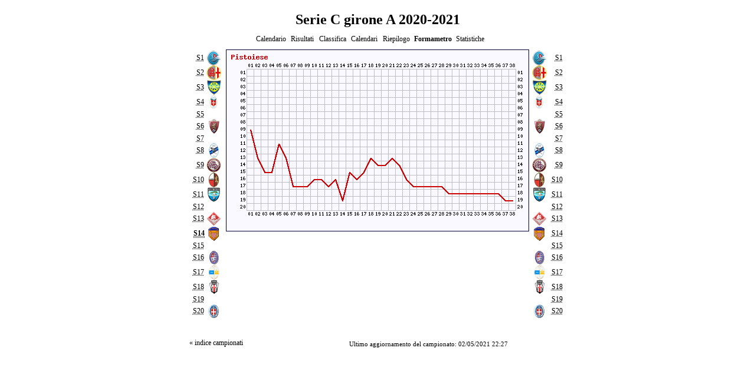

--- FILE ---
content_type: text/html
request_url: http://www.forzanovara.net/GSC/gsc.php?action=graph&file=seriec20202021.l98&stat1=14&PHPSESSID=eu3jo2m4j9mh151s8g2us96n76
body_size: 20365
content:
<!DOCTYPE HTML PUBLIC "-//W3C//DTD HTML 4.01 Transitional//EN"
					"http://www.w3.org/TR/html4/loose.dtd">
<html lang="it">
<head>
<title>Serie C girone A 2020-2021</title>
<meta http-equiv="Content-Type" content="text/html; charset=iso-8859-1">

  <link type='text/css' rel='stylesheet' href='http://www.forzanovara.net/GSC/lmo-style-nc.php'>
  <style type='text/css'>@import url('http://www.forzanovara.net/GSC/lmo-style.php');</style>
</head>
<body>
  <div align="center">
    <table class="lmoMain" cellspacing="0" cellpadding="0" border="0">
      <tr>
        <td colspan="2" align="center"><h1>Serie C girone A 2020-2021</h1></td>
      </tr>
      <tr>
        <td colspan="2" align="center"></td>
      </tr>
      <tr>
        <td class="lmoMenu" align="center"><a href='/GSC/gsc.php?file=seriec20202021.l98&amp;action=cal&amp;st=38&amp;PHPSESSID=eu3jo2m4j9mh151s8g2us96n76' title='Visualizza il calendario del campionato'>Calendario</a>&nbsp;&nbsp;<a href='/GSC/gsc.php?file=seriec20202021.l98&amp;action=results&amp;st=38&amp;PHPSESSID=eu3jo2m4j9mh151s8g2us96n76' title='Visualizza i risultati di una determinata giornata'>Risultati</a>&nbsp;&nbsp;<a href='/GSC/gsc.php?file=seriec20202021.l98&amp;action=table&amp;PHPSESSID=eu3jo2m4j9mh151s8g2us96n76' title='Visualizza classifiche e bilanci'>Classifica</a>&nbsp;&nbsp;<a href='/GSC/gsc.php?file=seriec20202021.l98&amp;action=program&amp;PHPSESSID=eu3jo2m4j9mh151s8g2us96n76' title='Visualizza il calendario di una determinata squadra'>Calendari</a>&nbsp;&nbsp;<a href='/GSC/gsc.php?file=seriec20202021.l98&amp;action=cross&amp;PHPSESSID=eu3jo2m4j9mh151s8g2us96n76' title='Visualizza tutti i risultati'>Riepilogo</a>&nbsp;&nbsp;Formametro&nbsp;&nbsp;<a href='/GSC/gsc.php?file=seriec20202021.l98&amp;action=stats&amp;stat1=14&amp;stat2=0&amp;PHPSESSID=eu3jo2m4j9mh151s8g2us96n76' title='Visualizza statistiche e pronostici del campionato'>Statistiche</a>&nbsp;&nbsp;&nbsp;&nbsp;<td class="lmoMenu" align="center"><a href='/GSC/gsc.php?file=seriec20202021.l98&amp;action=info&amp;PHPSESSID=eu3jo2m4j9mh151s8g2us96n76' title=''></a></td>
      </tr>
      <tr>
        <td colspan="2" align="center">
<table class="lmoMiddle" cellspacing="0" cellpadding="0" border="0">
  <tr>
    <td valign="top" align="center">
      <table class="lmoMenu" cellspacing="0" cellpadding="0" border="0">        <tr>
          <td align="right">
            <acronym title="Visualizza il formametro Albinoleffe">            <a href="/GSC/gsc.php?action=graph&amp;file=seriec20202021.l98&amp;stat1=1&amp;PHPSESSID=eu3jo2m4j9mh151s8g2us96n76" >S1</a></acronym>
          </td>          
          <td>&nbsp;<img border='0' src='http://www.forzanovara.net/GSC/img/teams/small/Albinoleffe.gif' width="25" height="25" alt=''> &nbsp;</td>
        </tr>        <tr>
          <td align="right">
            <acronym title="Visualizza il formametro Alessandria">            <a href="/GSC/gsc.php?action=graph&amp;file=seriec20202021.l98&amp;stat1=2&amp;PHPSESSID=eu3jo2m4j9mh151s8g2us96n76" >S2</a></acronym>
          </td>          
          <td>&nbsp;<img border='0' src='http://www.forzanovara.net/GSC/img/teams/small/Alessandria.gif' width="25" height="25" alt=''> &nbsp;</td>
        </tr>        <tr>
          <td align="right">
            <acronym title="Visualizza il formametro Carrarese">            <a href="/GSC/gsc.php?action=graph&amp;file=seriec20202021.l98&amp;stat1=3&amp;PHPSESSID=eu3jo2m4j9mh151s8g2us96n76" >S3</a></acronym>
          </td>          
          <td>&nbsp;<img border='0' src='http://www.forzanovara.net/GSC/img/teams/small/Carrarese.gif' width="25" height="25" alt=''> &nbsp;</td>
        </tr>        <tr>
          <td align="right">
            <acronym title="Visualizza il formametro Como">            <a href="/GSC/gsc.php?action=graph&amp;file=seriec20202021.l98&amp;stat1=4&amp;PHPSESSID=eu3jo2m4j9mh151s8g2us96n76" >S4</a></acronym>
          </td>          
          <td>&nbsp;<img border='0' src='http://www.forzanovara.net/GSC/img/teams/small/Como.gif' width="25" height="25" alt=''> &nbsp;</td>
        </tr>        <tr>
          <td align="right">
            <acronym title="Visualizza il formametro Giana Erminio">            <a href="/GSC/gsc.php?action=graph&amp;file=seriec20202021.l98&amp;stat1=5&amp;PHPSESSID=eu3jo2m4j9mh151s8g2us96n76" >S5</a></acronym>
          </td>          
          <td>&nbsp;&nbsp;</td>
        </tr>        <tr>
          <td align="right">
            <acronym title="Visualizza il formametro Grosseto">            <a href="/GSC/gsc.php?action=graph&amp;file=seriec20202021.l98&amp;stat1=6&amp;PHPSESSID=eu3jo2m4j9mh151s8g2us96n76" >S6</a></acronym>
          </td>          
          <td>&nbsp;<img border='0' src='http://www.forzanovara.net/GSC/img/teams/small/Grosseto.gif' width="25" height="25" alt=''> &nbsp;</td>
        </tr>        <tr>
          <td align="right">
            <acronym title="Visualizza il formametro Juventus U23">            <a href="/GSC/gsc.php?action=graph&amp;file=seriec20202021.l98&amp;stat1=7&amp;PHPSESSID=eu3jo2m4j9mh151s8g2us96n76" >S7</a></acronym>
          </td>          
          <td>&nbsp;&nbsp;</td>
        </tr>        <tr>
          <td align="right">
            <acronym title="Visualizza il formametro Lecco">            <a href="/GSC/gsc.php?action=graph&amp;file=seriec20202021.l98&amp;stat1=8&amp;PHPSESSID=eu3jo2m4j9mh151s8g2us96n76" >S8</a></acronym>
          </td>          
          <td>&nbsp;<img border='0' src='http://www.forzanovara.net/GSC/img/teams/small/Lecco.gif' width="25" height="25" alt=''> &nbsp;</td>
        </tr>        <tr>
          <td align="right">
            <acronym title="Visualizza il formametro Livorno">            <a href="/GSC/gsc.php?action=graph&amp;file=seriec20202021.l98&amp;stat1=9&amp;PHPSESSID=eu3jo2m4j9mh151s8g2us96n76" >S9</a></acronym>
          </td>          
          <td>&nbsp;<img border='0' src='http://www.forzanovara.net/GSC/img/teams/small/Livorno.gif' width="25" height="25" alt=''> &nbsp;</td>
        </tr>        <tr>
          <td align="right">
            <acronym title="Visualizza il formametro Lucchese">            <a href="/GSC/gsc.php?action=graph&amp;file=seriec20202021.l98&amp;stat1=10&amp;PHPSESSID=eu3jo2m4j9mh151s8g2us96n76" >S10</a></acronym>
          </td>          
          <td>&nbsp;<img border='0' src='http://www.forzanovara.net/GSC/img/teams/small/Lucchese.gif' width="25" height="25" alt=''> &nbsp;</td>
        </tr>        <tr>
          <td align="right">
            <acronym title="Visualizza il formametro Olbia">            <a href="/GSC/gsc.php?action=graph&amp;file=seriec20202021.l98&amp;stat1=11&amp;PHPSESSID=eu3jo2m4j9mh151s8g2us96n76" >S11</a></acronym>
          </td>          
          <td>&nbsp;<img border='0' src='http://www.forzanovara.net/GSC/img/teams/small/Olbia.gif' width="25" height="25" alt=''> &nbsp;</td>
        </tr>        <tr>
          <td align="right">
            <acronym title="Visualizza il formametro Pergolettese">            <a href="/GSC/gsc.php?action=graph&amp;file=seriec20202021.l98&amp;stat1=12&amp;PHPSESSID=eu3jo2m4j9mh151s8g2us96n76" >S12</a></acronym>
          </td>          
          <td>&nbsp;&nbsp;</td>
        </tr>        <tr>
          <td align="right">
            <acronym title="Visualizza il formametro Piacenza">            <a href="/GSC/gsc.php?action=graph&amp;file=seriec20202021.l98&amp;stat1=13&amp;PHPSESSID=eu3jo2m4j9mh151s8g2us96n76" >S13</a></acronym>
          </td>          
          <td>&nbsp;<img border='0' src='http://www.forzanovara.net/GSC/img/teams/small/Piacenza.gif' width="25" height="25" alt=''> &nbsp;</td>
        </tr>        <tr>
          <td align="right">
            <acronym title="Visualizza il formametro Pistoiese">S14</acronym>
          </td>          
          <td>&nbsp;<img border='0' src='http://www.forzanovara.net/GSC/img/teams/small/Pistoiese.gif' width="25" height="25" alt=''> &nbsp;</td>
        </tr>        <tr>
          <td align="right">
            <acronym title="Visualizza il formametro Pontedera">            <a href="/GSC/gsc.php?action=graph&amp;file=seriec20202021.l98&amp;stat1=15&amp;PHPSESSID=eu3jo2m4j9mh151s8g2us96n76" >S15</a></acronym>
          </td>          
          <td>&nbsp;&nbsp;</td>
        </tr>        <tr>
          <td align="right">
            <acronym title="Visualizza il formametro Pro Patria">            <a href="/GSC/gsc.php?action=graph&amp;file=seriec20202021.l98&amp;stat1=16&amp;PHPSESSID=eu3jo2m4j9mh151s8g2us96n76" >S16</a></acronym>
          </td>          
          <td>&nbsp;<img border='0' src='http://www.forzanovara.net/GSC/img/teams/small/Pro%20Patria.gif' width="25" height="25" alt=''> &nbsp;</td>
        </tr>        <tr>
          <td align="right">
            <acronym title="Visualizza il formametro Pro Sesto">            <a href="/GSC/gsc.php?action=graph&amp;file=seriec20202021.l98&amp;stat1=17&amp;PHPSESSID=eu3jo2m4j9mh151s8g2us96n76" >S17</a></acronym>
          </td>          
          <td>&nbsp;<img border='0' src='http://www.forzanovara.net/GSC/img/teams/small/Pro%20Sesto.gif' width="25" height="25" alt=''> &nbsp;</td>
        </tr>        <tr>
          <td align="right">
            <acronym title="Visualizza il formametro Pro Vercelli">            <a href="/GSC/gsc.php?action=graph&amp;file=seriec20202021.l98&amp;stat1=18&amp;PHPSESSID=eu3jo2m4j9mh151s8g2us96n76" >S18</a></acronym>
          </td>          
          <td>&nbsp;<img border='0' src='http://www.forzanovara.net/GSC/img/teams/small/Pro%20Vercelli.gif' width="25" height="25" alt=''> &nbsp;</td>
        </tr>        <tr>
          <td align="right">
            <acronym title="Visualizza il formametro Renate">            <a href="/GSC/gsc.php?action=graph&amp;file=seriec20202021.l98&amp;stat1=19&amp;PHPSESSID=eu3jo2m4j9mh151s8g2us96n76" >S19</a></acronym>
          </td>          
          <td>&nbsp;&nbsp;</td>
        </tr>        <tr>
          <td align="right">
            <acronym title="Visualizza il formametro Novara">            <a href="/GSC/gsc.php?action=graph&amp;file=seriec20202021.l98&amp;stat1=20&amp;PHPSESSID=eu3jo2m4j9mh151s8g2us96n76" >S20</a></acronym>
          </td>          
          <td>&nbsp;<img border='0' src='http://www.forzanovara.net/GSC/img/teams/small/Novara.gif' width="25" height="25" alt=''> &nbsp;</td>
        </tr>      </table>
    </td>
    <td valign="top" align="center">
      <table class="lmoInner" cellspacing="0" cellpadding="0" border="0">        <tr>
          <td align="center"><img src="http://www.forzanovara.net/GSC/lmo-paintgraph.php?pganz=1&amp;pgteam1=Pistoiese&amp;pgteams=20&amp;pgst=38&amp;pgch=1&amp;pgcl=0&amp;pgck=0&amp;pguc=9&amp;pgar=4&amp;pgab=1&amp;pgplatz1=9,13,15,15,11,13,17,17,17,16,16,17,16,19,15,16,15,13,14,14,13,14,16,17,17,17,17,17,18,18,18,18,18,18,18,18,19,19,0" border="0" alt="Formametro"></td>
        </tr>

  </table></td>
    <td valign="top" align="center">
      <table class="lmoMenu" cellspacing="0" cellpadding="0" border="0">        <tr>
          <td>&nbsp;<img border='0' src='http://www.forzanovara.net/GSC/img/teams/small/Albinoleffe.gif' width="25" height="25" alt=''> &nbsp;</td>
          <td align="right">
            <acronym title="Visualizza il formametro Albinoleffe">            <a href="/GSC/gsc.php?action=graph&amp;file=seriec20202021.l98&amp;stat1=14&amp;stat2=1&amp;PHPSESSID=eu3jo2m4j9mh151s8g2us96n76" >S1</a></acronym>
          </td>          
        </tr>        <tr>
          <td>&nbsp;<img border='0' src='http://www.forzanovara.net/GSC/img/teams/small/Alessandria.gif' width="25" height="25" alt=''> &nbsp;</td>
          <td align="right">
            <acronym title="Visualizza il formametro Alessandria">            <a href="/GSC/gsc.php?action=graph&amp;file=seriec20202021.l98&amp;stat1=14&amp;stat2=2&amp;PHPSESSID=eu3jo2m4j9mh151s8g2us96n76" >S2</a></acronym>
          </td>          
        </tr>        <tr>
          <td>&nbsp;<img border='0' src='http://www.forzanovara.net/GSC/img/teams/small/Carrarese.gif' width="25" height="25" alt=''> &nbsp;</td>
          <td align="right">
            <acronym title="Visualizza il formametro Carrarese">            <a href="/GSC/gsc.php?action=graph&amp;file=seriec20202021.l98&amp;stat1=14&amp;stat2=3&amp;PHPSESSID=eu3jo2m4j9mh151s8g2us96n76" >S3</a></acronym>
          </td>          
        </tr>        <tr>
          <td>&nbsp;<img border='0' src='http://www.forzanovara.net/GSC/img/teams/small/Como.gif' width="25" height="25" alt=''> &nbsp;</td>
          <td align="right">
            <acronym title="Visualizza il formametro Como">            <a href="/GSC/gsc.php?action=graph&amp;file=seriec20202021.l98&amp;stat1=14&amp;stat2=4&amp;PHPSESSID=eu3jo2m4j9mh151s8g2us96n76" >S4</a></acronym>
          </td>          
        </tr>        <tr>
          <td>&nbsp;&nbsp;</td>
          <td align="right">
            <acronym title="Visualizza il formametro Giana Erminio">            <a href="/GSC/gsc.php?action=graph&amp;file=seriec20202021.l98&amp;stat1=14&amp;stat2=5&amp;PHPSESSID=eu3jo2m4j9mh151s8g2us96n76" >S5</a></acronym>
          </td>          
        </tr>        <tr>
          <td>&nbsp;<img border='0' src='http://www.forzanovara.net/GSC/img/teams/small/Grosseto.gif' width="25" height="25" alt=''> &nbsp;</td>
          <td align="right">
            <acronym title="Visualizza il formametro Grosseto">            <a href="/GSC/gsc.php?action=graph&amp;file=seriec20202021.l98&amp;stat1=14&amp;stat2=6&amp;PHPSESSID=eu3jo2m4j9mh151s8g2us96n76" >S6</a></acronym>
          </td>          
        </tr>        <tr>
          <td>&nbsp;&nbsp;</td>
          <td align="right">
            <acronym title="Visualizza il formametro Juventus U23">            <a href="/GSC/gsc.php?action=graph&amp;file=seriec20202021.l98&amp;stat1=14&amp;stat2=7&amp;PHPSESSID=eu3jo2m4j9mh151s8g2us96n76" >S7</a></acronym>
          </td>          
        </tr>        <tr>
          <td>&nbsp;<img border='0' src='http://www.forzanovara.net/GSC/img/teams/small/Lecco.gif' width="25" height="25" alt=''> &nbsp;</td>
          <td align="right">
            <acronym title="Visualizza il formametro Lecco">            <a href="/GSC/gsc.php?action=graph&amp;file=seriec20202021.l98&amp;stat1=14&amp;stat2=8&amp;PHPSESSID=eu3jo2m4j9mh151s8g2us96n76" >S8</a></acronym>
          </td>          
        </tr>        <tr>
          <td>&nbsp;<img border='0' src='http://www.forzanovara.net/GSC/img/teams/small/Livorno.gif' width="25" height="25" alt=''> &nbsp;</td>
          <td align="right">
            <acronym title="Visualizza il formametro Livorno">            <a href="/GSC/gsc.php?action=graph&amp;file=seriec20202021.l98&amp;stat1=14&amp;stat2=9&amp;PHPSESSID=eu3jo2m4j9mh151s8g2us96n76" >S9</a></acronym>
          </td>          
        </tr>        <tr>
          <td>&nbsp;<img border='0' src='http://www.forzanovara.net/GSC/img/teams/small/Lucchese.gif' width="25" height="25" alt=''> &nbsp;</td>
          <td align="right">
            <acronym title="Visualizza il formametro Lucchese">            <a href="/GSC/gsc.php?action=graph&amp;file=seriec20202021.l98&amp;stat1=14&amp;stat2=10&amp;PHPSESSID=eu3jo2m4j9mh151s8g2us96n76" >S10</a></acronym>
          </td>          
        </tr>        <tr>
          <td>&nbsp;<img border='0' src='http://www.forzanovara.net/GSC/img/teams/small/Olbia.gif' width="25" height="25" alt=''> &nbsp;</td>
          <td align="right">
            <acronym title="Visualizza il formametro Olbia">            <a href="/GSC/gsc.php?action=graph&amp;file=seriec20202021.l98&amp;stat1=14&amp;stat2=11&amp;PHPSESSID=eu3jo2m4j9mh151s8g2us96n76" >S11</a></acronym>
          </td>          
        </tr>        <tr>
          <td>&nbsp;&nbsp;</td>
          <td align="right">
            <acronym title="Visualizza il formametro Pergolettese">            <a href="/GSC/gsc.php?action=graph&amp;file=seriec20202021.l98&amp;stat1=14&amp;stat2=12&amp;PHPSESSID=eu3jo2m4j9mh151s8g2us96n76" >S12</a></acronym>
          </td>          
        </tr>        <tr>
          <td>&nbsp;<img border='0' src='http://www.forzanovara.net/GSC/img/teams/small/Piacenza.gif' width="25" height="25" alt=''> &nbsp;</td>
          <td align="right">
            <acronym title="Visualizza il formametro Piacenza">            <a href="/GSC/gsc.php?action=graph&amp;file=seriec20202021.l98&amp;stat1=14&amp;stat2=13&amp;PHPSESSID=eu3jo2m4j9mh151s8g2us96n76" >S13</a></acronym>
          </td>          
        </tr>        <tr>
          <td>&nbsp;<img border='0' src='http://www.forzanovara.net/GSC/img/teams/small/Pistoiese.gif' width="25" height="25" alt=''> &nbsp;</td>
          <td align="right">
            <acronym title="Visualizza il formametro Pistoiese">            <a href="/GSC/gsc.php?action=graph&amp;file=seriec20202021.l98&amp;stat1=14&amp;stat2=14&amp;PHPSESSID=eu3jo2m4j9mh151s8g2us96n76" >S14</a></acronym>
          </td>          
        </tr>        <tr>
          <td>&nbsp;&nbsp;</td>
          <td align="right">
            <acronym title="Visualizza il formametro Pontedera">            <a href="/GSC/gsc.php?action=graph&amp;file=seriec20202021.l98&amp;stat1=14&amp;stat2=15&amp;PHPSESSID=eu3jo2m4j9mh151s8g2us96n76" >S15</a></acronym>
          </td>          
        </tr>        <tr>
          <td>&nbsp;<img border='0' src='http://www.forzanovara.net/GSC/img/teams/small/Pro%20Patria.gif' width="25" height="25" alt=''> &nbsp;</td>
          <td align="right">
            <acronym title="Visualizza il formametro Pro Patria">            <a href="/GSC/gsc.php?action=graph&amp;file=seriec20202021.l98&amp;stat1=14&amp;stat2=16&amp;PHPSESSID=eu3jo2m4j9mh151s8g2us96n76" >S16</a></acronym>
          </td>          
        </tr>        <tr>
          <td>&nbsp;<img border='0' src='http://www.forzanovara.net/GSC/img/teams/small/Pro%20Sesto.gif' width="25" height="25" alt=''> &nbsp;</td>
          <td align="right">
            <acronym title="Visualizza il formametro Pro Sesto">            <a href="/GSC/gsc.php?action=graph&amp;file=seriec20202021.l98&amp;stat1=14&amp;stat2=17&amp;PHPSESSID=eu3jo2m4j9mh151s8g2us96n76" >S17</a></acronym>
          </td>          
        </tr>        <tr>
          <td>&nbsp;<img border='0' src='http://www.forzanovara.net/GSC/img/teams/small/Pro%20Vercelli.gif' width="25" height="25" alt=''> &nbsp;</td>
          <td align="right">
            <acronym title="Visualizza il formametro Pro Vercelli">            <a href="/GSC/gsc.php?action=graph&amp;file=seriec20202021.l98&amp;stat1=14&amp;stat2=18&amp;PHPSESSID=eu3jo2m4j9mh151s8g2us96n76" >S18</a></acronym>
          </td>          
        </tr>        <tr>
          <td>&nbsp;&nbsp;</td>
          <td align="right">
            <acronym title="Visualizza il formametro Renate">            <a href="/GSC/gsc.php?action=graph&amp;file=seriec20202021.l98&amp;stat1=14&amp;stat2=19&amp;PHPSESSID=eu3jo2m4j9mh151s8g2us96n76" >S19</a></acronym>
          </td>          
        </tr>        <tr>
          <td>&nbsp;<img border='0' src='http://www.forzanovara.net/GSC/img/teams/small/Novara.gif' width="25" height="25" alt=''> &nbsp;</td>
          <td align="right">
            <acronym title="Visualizza il formametro Novara">            <a href="/GSC/gsc.php?action=graph&amp;file=seriec20202021.l98&amp;stat1=14&amp;stat2=20&amp;PHPSESSID=eu3jo2m4j9mh151s8g2us96n76" >S20</a></acronym>
          </td>          
        </tr>      </table>
    </td>
  </tr>
</table>

</td>
      </tr>
      <tr>
        <td colspan="2" align="center"></td>
      </tr>
      <tr>
        <td class="lmoFooter" colspan="2" align="left">&nbsp;</td>
      </tr>
      <tr>
        <td colspan="2">
          <table width="100%" cellspacing="0" cellpadding="0" border="0">
            <tr>
              <td valign="bottom" align="left"><a href='/GSC/gsc.php?PHPSESSID=eu3jo2m4j9mh151s8g2us96n76' title='Qui é possibile caricare un altro campionato'>« indice campionati</a>&nbsp;&nbsp;&nbsp;</td>
              <td class="lmoFooter" valign="bottom" align="center">Ultimo aggiornamento del campionato:&nbsp;02/05/2021 22:27<br><!--Infolink--></td>
            </tr>
    	    </table>
        </td>
      </tr>
    </table>
  </div>
</body>
</html>

--- FILE ---
content_type: text/css
request_url: http://www.forzanovara.net/GSC/lmo-style-nc.php
body_size: 4623
content:

.message{
  color: #080;
}

.error{
  color: #a00;
}

/** Außenbereich*/
.lmoMain { 
  background: #fff repeat; 
  color: #000;  font-size: 12px;  font-family: verdana;}
.lmoMain p { 
  margin:0;
}

/** Außenbereich Überschrift*/
.lmoMain h1 { 
  background:  repeat; 
  color: #000; 
  font-size: 200%; 
  font-family: Verdana;}

/** Außenbereich Menü */
.lmoMain .lmoMenu { 
  font-weight: bold; 
  background: #fff repeat; 
  color: #000; 
}

.lmoMain .lmoMenu a { 
  background: #fff repeat; 
  color: #000; 
}

/** Außenbereich Untermenü */
.lmoMain .lmoSubmenu { 
  font-weight: bold; 
  background: #fff repeat; 
  color: #009; 
}

.lmoMain .lmoSubmenu a { 
  line-height:140%;
  font-weight: normal; 
  text-decoration: none; 
  background: #fff repeat; 
  color: #009; 
}

/** Außenbereich Fusszeilen */
.lmoMain .lmoFooter { 
   
  font-weight: normal;
}

.lmoMain .lmoFooter a { 
  text-decoration: underline; 
  background: #fff repeat; 
  color: #000;}

/** Ende Außenbereich */

/** Mittelbereich */
.lmoMiddle { 
  background: #fff repeat; 
  color: #000;  font-size: 100%;  font-weight: bold;
}

/** Überschrift im Mittelbereich */
.lmoMiddle h1{ 
  background: #000 repeat; 
  color: #fff;  font-size:115%;
}

/** Links im Mittelbereich */
.lmoMiddle a {  
  line-height:150%;
  text-decoration: none; 
  background: #fff repeat; 
  color: #000; 
  font-weight: normal;
}

.lmoMiddle .lmoMenu {
  font-weight: bold; 
  background: #fff repeat; 
  color: #000;}

.lmoMiddle .lmoMenu a {
  line-height:140%;
  font-weight: normal; 
  text-decoration: none; 
  background: #fff repeat; 
  color: #000;}

.lmoMiddle .lmoSubmenu {
  background: #66F repeat; 
  color: #fff;}

.lmoMiddle .lmoSubmenu a {
  background: #66F repeat; 
  color: #fff;}

/** Innerer Bereich */
.lmoInner {
  background: #f9f9ff repeat; 
  color: #000;  font-size: 100%;  font-weight: normal;
}

.lmoInner a {  
  line-height:100%;
  text-decoration: none; 
  background: #f9f9ff repeat; 
  color: #000; 
  font-weight: normal;
}

.lmoInner caption {
  background: #fff repeat; 
  color: #000; 
  font-weight: bold;
}

.lmoInner caption a{
  background: #fff repeat; 
  color: #000; 
  font-weight: normal;  
}

.lmoInner .lmoFooter {
  background: #0000ff repeat; 
  color: #fff; 
}

.lmoInner .lmoFooter a { 
  line-height:150%;
  text-decoration: underline; 
  background: #0000ff repeat; 
  color: #fff;}

.lmoKreuz table {
  font-size: 75%;}

.lmoBackMarkierung {
  background: #dee3e7 repeat; 
}

.lmoBackMarkierung a { 
  line-height:190%;
  background: #dee3e7 repeat; 
  font-weight: bold; 
}

.lmoFrontMarkierung { 
  color: #d00; 
  font-weight: bold; 
}

.lmoLeer {
  background: #fff repeat;
}

.lmoTabelleMeister { 
  background: #0F0 repeat; 
  color: #000; 
}

.lmoTabelleMeister a {
  background: #0F0 repeat;
  color: #000; 
  text-decoration: none;
}

.lmoTabelleCleague { 
  background: #0F0 repeat; 
  color: #000; 
}

.lmoTabelleCleague a {
  background: #0F0 repeat; 
  color: #000; 
  text-decoration: none;
}

.lmoTabelleCleaguequali { 
  background: #CFC repeat; 
  color: #000; 
}

.lmoTabelleCleaguequali a { 
  background: #CFC repeat; 
  color: #000;  text-decoration: none;
}

.lmoTabelleUefa { 
  background: #CFC repeat; 
  color: #000;}

.lmoTabelleUefa a { 
  background: #CFC repeat; 
  color: #000;  text-decoration: none; 
}

.lmoTabelleRelegation { 
  background: #FCF repeat; 
  color: #000;}

.lmoTabelleRelegation a { 
  background: #FCF repeat; 
  color: #000;  text-decoration: none; 
}

.lmoTabelleAbsteiger { 
  background: #F66 repeat; 
  color: #000;}

.lmoTabelleAbsteiger a { 
  background: #F66 repeat; 
  color: #000;  text-decoration: none; 
}

.lmoTabelleHeimbilanz { 
  background: #eee repeat; 
  color: #000;}

.lmoTabelleGastbilanz { 
  background: #eee repeat; 
  color: #000; 
}

.lmoTurnierSieger { 
  background: #cfc repeat; 
  color: #000;}

.lmoTurnierSieger a { 
  background: #cfc repeat; 
  color: #000;  text-decoration: none;
}

.lmoTurnierSieger a:hover{ 
  background: #000 repeat; 
  color: #cfc; 
}

.lmoTurnierVerlierer { 
  background: #fcb repeat; 
  color: #000;}

.lmoTurnierVerlierer a { 
  background: #fcb repeat; 
  color: #000;  text-decoration: none;
}

.lmoTurnierVerlierer a:hover{ 
  background: #000 repeat; 
  color: #fcb; 
}

.lmotext { 
  text-align: justify; 
}

.colorpicker {
  display:none;
}

.sort-arrow {
	display:none;
}

.sort-arrow.descending {
	display:none;
}

.sort-arrow.ascending {
	display:none;
}
a span.popup, a:link span.popup{
	display: none;
}


--- FILE ---
content_type: text/css
request_url: http://www.forzanovara.net/GSC/lmo-style.php
body_size: 8668
content:

.lmoMain .message{
  margin: 0;
  color: #080;
}

.lmoMain .error{
  margin: 0;
  color: #a00;
}

.lmoMain .nobr {
  white-space:nowrap;
}

.lmoMain form { 
  padding: 0; 
  margin: 0; 
}

.lmoMain acronym {
  cursor:help;
  border-bottom:1px dotted;
}


/** Außenbereich*/
.lmoMain { 
  background: #fff repeat; 
  color: #000;  border: 0; 
  margin:0.3em auto;
  padding:0.2em;
  font-size: 12px;  font-family: verdana;}

.lmoMain a{ 
  background: #fff repeat; 
  color: #000;  text-decoration: none;
}

.lmoMain a:hover { 
  background: #000 repeat; 
  color: #fff;}

.lmoMain p { 
  margin:0;
}

/** Außenbereich Überschrift*/
.lmoMain h1 { 
  padding: 0.2em; 
  margin:0.2em;
  background:  repeat; 
  color: #000;  font-weight: bold;
  font-size: 200%;  font-family: Verdana;}

/** Außenbereich Menü */
.lmoMain .lmoMenu { 
  padding: 0.2em;
  font-weight: bold; 
  white-space:nowrap;
  background: #fff repeat; 
  color: #000;  border:0;
}

.lmoMain .lmoMenu a { 
  line-height:140%;
  padding:0.1em;
  font-weight: normal; 
  background: #fff repeat; 
  color: #000;  border:0;
}

.lmoMain .lmoMenu a:hover { 
  background: #000 repeat; 
  color: #fff;}

/** Außenbereich Untermenü */
.lmoMain .lmoSubmenu { 
  padding: 0.2em;
  font-weight: bold; 
  white-space:nowrap;
  background: #fff repeat; 
  color: #009;  border:0;
}

.lmoMain .lmoSubmenu a { 
  line-height:140%;
  padding:0.1em;
  font-weight: normal; 
  background: #fff repeat; 
  color: #009;  border:0;
}

.lmoMain .lmoSubmenu a:hover { 
  background: #009 repeat; 
  color: #fff;}


.lmoMain .lmoFooter table {
  font-size:100%;
}

.lmoMain .lmoFooter a, .lmoMain .lmoFooter table a { 
  text-decoration: underline; 
  background: #fff repeat; 
  color: #000;}

.lmoMain .lmoFooter a:hover, .lmoMain .lmoFooter table a:hover { 
  background: #000 repeat; 
  color: #fff;}

/** Ende Außenbereich */

/** Mittelbereich */
.lmoMiddle { 
  background: #fff repeat; 
  color: #000;  font-weight: bold;
  font-size: 100%;  border: 0; 
  margin:0.5em auto 1.5em auto;
  padding: 0.2em;
}
.lmoMiddle table{
font-size:100%;
}

/** Überschrift im Mittelbereich */
.lmoMiddle h1{ 
  background: #000 repeat; 
  color: #fff;  font-weight: bold;
  font-size: 115%;  margin:0.1em;
  padding:0.1em;
}

/** Links im Mittelbereich */
.lmoMiddle a {  
  line-height:150%;
  text-decoration: none;
  background: #fff repeat; 
  color: #000;  font-weight: normal;
}

.lmoMiddle a:hover { 
  background: #000 repeat; 
  color: #fff; 
}

.lmoMiddle .lmoMenu {
  padding: 0.2em;
  font-weight: bold; 
  white-space:nowrap;
  background: #fff repeat; 
  color: #000;  border: 0;
}

.lmoMiddle .lmoMenu a {
  line-height:140%;
  padding:0.1em;
  font-weight: normal; 
  background: #fff repeat; 
  color: #000;  border: 0; 
}

.lmoMiddle .lmoMenu a:hover {
  background: #000 repeat; 
  color: #fff;}

.lmoMiddle .lmoSubmenu {
  background: #66F repeat; 
  color: #fff;  border: 01px solid #009;
}

.lmoMiddle .lmoSubmenu a {
  padding:0;
  background: #66F repeat; 
  color: #fff;  border: 0; 
}

.lmoMiddle .lmoSubmenu a:hover {
  background: #fff repeat; 
  color: #66F;}

/** Innerer Bereich */
.lmoInner {
  margin-left:auto;margin-right:auto;
  padding: 0.2em; 
  background: #f9f9ff repeat; 
  color: #000;  font-size: 100%;  border: 01px solid #003; 
}

.lmoInner a {  
  line-height:100%;
  text-decoration: none;
  background:  repeat; 
    font-weight: normal;
}
.lmoInner a:hover {  
    }

.lmoInner td {
  padding: 0.2em; 
}
.lmoInner td td{
  padding: 0; 
}

.lmoInner th {
  padding: 0.2em; 
  background: #0000ff repeat; 
  color: #fff; 
}

.lmoInner th a {
  background: #0000ff repeat; 
  color: #fff; 
}

.lmoInner th a:hover {
  background: #fff repeat; 
  color: #0000ff; 
}

.lmoInner caption {
  margin: 0 auto;
  padding: 0.4em; 
  font-weight: bold;
}

.lmoInner caption a{
  font-weight: normal;  
}

.lmoInner .lmoFooter, .lmoInner .lmoFooter table {
  
  background: #0000ff repeat; 
  color: #fff;}

.lmoInner .lmoFooter a, .lmoInner .lmoFooter table a { 
  line-height:150%;
  text-decoration: underline; 
  background: #0000ff repeat; 
  color: #fff;}

.lmoInner .lmoFooter a:hover, .lmoInner .lmoFooter table a:hover { 
  background: #fff repeat; 
  color: #0000ff; 
}

.lmoKreuz table {
  font-size: 75%;}

.lmoKreuz table, 
.lmoKalender table{
  border-collapse:collapse;
  border-spacing:0;
}

.lmoKreuz td,
.lmoKreuz th,
.lmoKalender td,
.lmoKalender th {
  white-space:nowrap;
  border:1px solid #fff;
}
.lmoKreuz td ,
.lmoKalender td {
  padding:0;
}

.lmoKreuz small {
  border:1px solid;
}

.lmoBackMarkierung {
  background: #dee3e7 repeat; 
}

.lmoKreuz .lmoBackMarkierung a { 
  display:block;
  height:100%;
  line-height:190%;
  padding:0;
  background: #dee3e7 repeat; 
  font-weight: bold; 
}

.lmoFrontMarkierung { 
  color: #d00; 
  font-weight: bold; 
}

.lmoLeer {
  background: #fff repeat;
  border:0;
}

/** Fusszeilen */
.lmoMain .lmoFooter { 
  padding: 0;
  font-size: 90%; 
}

.lmoTabelleMeister, .lmoTabelleMeister a:link { 
  background: #0F0 repeat; 
  color: #000; 
}

.lmoTabelleMeister a:hover { 
  background: #000 repeat; 
  color: #0F0;}

.lmoTabelleCleague, .lmoTabelleCleague a:link { 
  background: #0F0 repeat; 
  color: #000; 
}

.lmoTabelleCleague a:hover {
  background: #000 repeat; 
  color: #0F0; 
}

.lmoTabelleCleaguequali, .lmoTabelleCleaguequali a:link { 
  background: #CFC repeat; 
  color: #000; 
}

.lmoTabelleCleaguequali a:hover { 
  background: #000 repeat; 
  color: #CFC;}

.lmoTabelleUefa, .lmoTabelleUefa a:link { 
  background: #CFC repeat; 
  color: #000;}

.lmoTabelleUefa a:hover { 
  background: #000 repeat; 
  color: #CFC;}

.lmoTabelleRelegation, .lmoTabelleRelegation a:link { 
  background: #FCF repeat; 
  color: #000;}

.lmoTabelleRelegation a:hover { 
  background: #000 repeat; 
  color: #FCF;}

.lmoTabelleAbsteiger, .lmoTabelleAbsteiger a:link { 
  background: #F66 repeat; 
  color: #000;}

.lmoTabelleAbsteiger a:hover { 
  background: #000 repeat; 
  color: #F66;}

.lmoTabelleHeimbilanz { 
  background: #eee repeat; 
  color: #000;}

.lmoTabelleGastbilanz { 
  background: #eee repeat; 
  color: #000; 
}

.lmoTurnierSieger, .lmoTurnierSieger a:link { 
  background: #cfc repeat; 
  color: #000;}

.lmoTurnierSieger a:hover{ 
  background: #000 repeat; 
  color: #cfc; 
}

.lmoTurnierVerlierer, .lmoTurnierVerlierer a:link { 
  background: #fcb repeat; 
  color: #000;}

.lmoTurnierVerlierer a:hover{ 
  background: #000 repeat; 
  color: #fcb;}
.lmoMain img[alt]{ 
  vertical-align:bottom;
}

.lmotext { 
  text-align: justify; 
}
.lmoMain li { 
  padding-bottom: 0.5em; 
}

.lmo-formular-input { 
  background: #eee repeat; 
  color: #000;  border: 2px inset #eee; 
}

.lmo-formular-button { 
  background: #eee repeat; 
  color: #006; 
  border: 2px outset #eee; 
  font-weight: bold; 
  width:     auto;
  overflow:  visible;
  padding:   0 0.3em;

}

span.colorpicker {
  background-image:url("http://www.forzanovara.net/GSC/img/blank.gif");
  border: 1px solid #000; 
  font-size:15px; 
  text-decoration: none;
  width:					11px;
	height:					11px;
  background-position:	center center;
  background-repeat:		no-repeat;
  background-color: transparent;
	margin:					0 2px;
  display:inline;
  cursor:crosshair;
}

span.colorpicker.nocolor {
  display:inline;
  background-image:url("http://www.forzanovara.net/GSC/img/transparent.gif");
  background-repeat: repeat;
}
span.colorpicker.invalid {
  display:inline;
  background-image:url("http://www.forzanovara.net/GSC/img/attention.gif");
  background-position:center;
  background-repeat: no-repeat;
  border: 0; 
}

span.colorpicker table {
  background:#fff;
  color:#000;
}

.sortarrow {
	background-image:		url("http://www.forzanovara.net/GSC/img/blank.png");
  width:					11px;
	height:					11px;
	background-position:	center center;
	background-repeat:		no-repeat;
	margin:					0 2px;
  display:inline;
}

.sortarrow.descending {
  display:inline;
	background-image:		url("http://www.forzanovara.net/GSC/img/downsimple.png");
}

.sortarrow.ascending {
  display:inline;
  background-image:		url("http://www.forzanovara.net/GSC/img/upsimple.png");
}
a span.popup, a:link span.popup{
	display: none;
}
a:hover span.popup{
  display: inline;
	font-size:80%;
  position: absolute;
  background: #fff repeat; 
  color: #000;    width: 15em;
	margin: 1.5em 0 0 -4em;  
  padding: 0.2em;
	z-index: 999;
  white-space:normal;
  text-decoration:none !important;
  text-align:left;
}

a:hover>span.popup {
  width:auto;
  max-width:15em;
  \-moz-border-radius: 8px;
}

